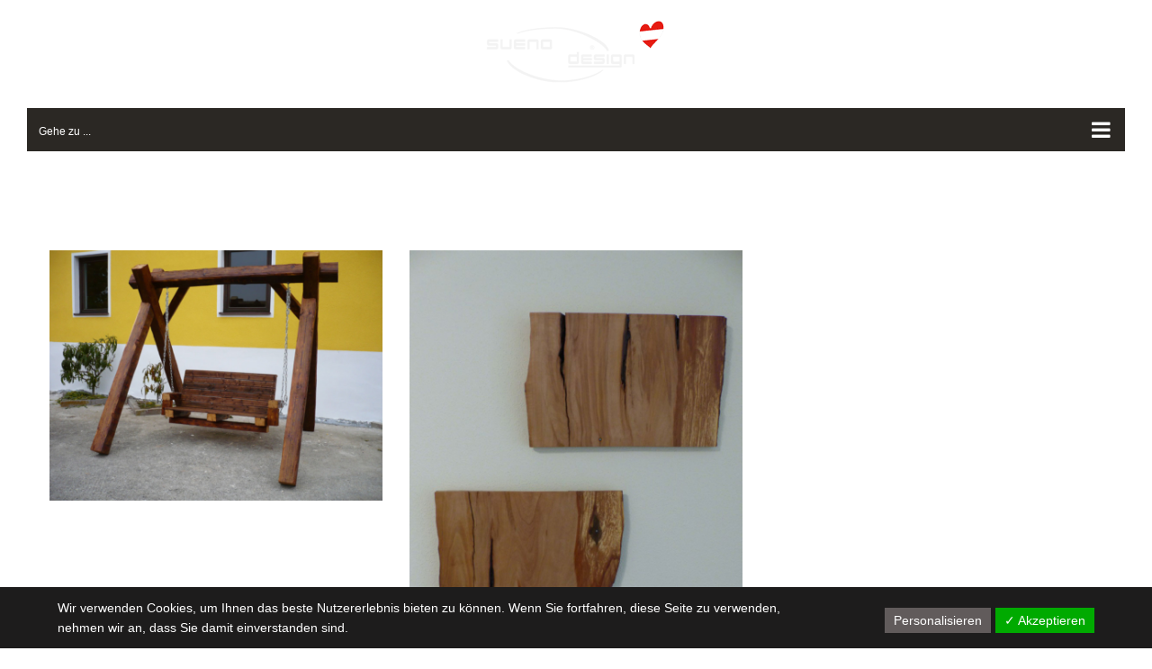

--- FILE ---
content_type: text/css
request_url: https://suenodesign.at/wp-content/dsgvo-all-in-one-wp-pro/google-fonts.css?ver=6.6.4
body_size: 350
content:
@font-face {
  font-family: 'Roboto';
  font-style: italic;
  font-weight: 100;
  src: url(//suenodesign.at/wp-content/dsgvo-all-in-one-wp-pro/fonts/KFOiCnqEu92Fr1Mu51QrEzAdKg.ttf) format('truetype');
}
@font-face {
  font-family: 'Roboto';
  font-style: italic;
  font-weight: 300;
  src: url(//suenodesign.at/wp-content/dsgvo-all-in-one-wp-pro/fonts/KFOjCnqEu92Fr1Mu51TjASc6CsE.ttf) format('truetype');
}
@font-face {
  font-family: 'Roboto';
  font-style: italic;
  font-weight: 400;
  src: url(//suenodesign.at/wp-content/dsgvo-all-in-one-wp-pro/fonts/KFOkCnqEu92Fr1Mu51xIIzc.ttf) format('truetype');
}
@font-face {
  font-family: 'Roboto';
  font-style: italic;
  font-weight: 500;
  src: url(//suenodesign.at/wp-content/dsgvo-all-in-one-wp-pro/fonts/KFOjCnqEu92Fr1Mu51S7ACc6CsE.ttf) format('truetype');
}
@font-face {
  font-family: 'Roboto';
  font-style: italic;
  font-weight: 700;
  src: url(//suenodesign.at/wp-content/dsgvo-all-in-one-wp-pro/fonts/KFOjCnqEu92Fr1Mu51TzBic6CsE.ttf) format('truetype');
}
@font-face {
  font-family: 'Roboto';
  font-style: italic;
  font-weight: 900;
  src: url(//suenodesign.at/wp-content/dsgvo-all-in-one-wp-pro/fonts/KFOjCnqEu92Fr1Mu51TLBCc6CsE.ttf) format('truetype');
}
@font-face {
  font-family: 'Roboto';
  font-style: normal;
  font-weight: 100;
  src: url(//suenodesign.at/wp-content/dsgvo-all-in-one-wp-pro/fonts/KFOkCnqEu92Fr1MmgVxIIzc.ttf) format('truetype');
}
@font-face {
  font-family: 'Roboto';
  font-style: normal;
  font-weight: 300;
  src: url(//suenodesign.at/wp-content/dsgvo-all-in-one-wp-pro/fonts/KFOlCnqEu92Fr1MmSU5fBBc9.ttf) format('truetype');
}
@font-face {
  font-family: 'Roboto';
  font-style: normal;
  font-weight: 400;
  src: url(//suenodesign.at/wp-content/dsgvo-all-in-one-wp-pro/fonts/KFOmCnqEu92Fr1Mu4mxP.ttf) format('truetype');
}
@font-face {
  font-family: 'Roboto';
  font-style: normal;
  font-weight: 500;
  src: url(//suenodesign.at/wp-content/dsgvo-all-in-one-wp-pro/fonts/KFOlCnqEu92Fr1MmEU9fBBc9.ttf) format('truetype');
}
@font-face {
  font-family: 'Roboto';
  font-style: normal;
  font-weight: 700;
  src: url(//suenodesign.at/wp-content/dsgvo-all-in-one-wp-pro/fonts/KFOlCnqEu92Fr1MmWUlfBBc9.ttf) format('truetype');
}
@font-face {
  font-family: 'Roboto';
  font-style: normal;
  font-weight: 900;
  src: url(//suenodesign.at/wp-content/dsgvo-all-in-one-wp-pro/fonts/KFOlCnqEu92Fr1MmYUtfBBc9.ttf) format('truetype');
}
/**13.04.2023 - 18:27:40**/